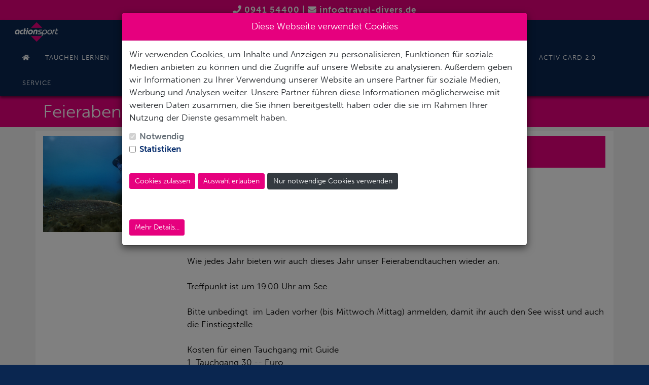

--- FILE ---
content_type: text/html; charset=UTF-8
request_url: https://actionsport-regensburg.de/blognews/518/feierabendtauchen
body_size: 8148
content:
<!DOCTYPE html>
<html lang="de">
<head>
    <meta charset="utf-8">
    <meta http-equiv="X-UA-Compatible" content="IE=edge">
    <meta name="viewport" content="width=device-width, initial-scale=1">
    	<meta name = "description" content = "Wie jedes Jahr bieten wir auch dieses Jahr unser Feierabendtauchen wieder an.">
    	<meta name="keywords" content="">
        <!-- CSRF Token -->
    <meta name="csrf-token" content="VszMit59K0LoavWd4UgvxuGFd1FMARK8oyEgEMHh">

    	<title>Feierabendtauchen</title>
    
            <style>
            :root{
                --color1:#e6007e;
                --color2:#0a2650;
                --color3:#000;
                --color4:#0a2650;
                --color5:#fff;
                --color6:#e6007e;
                --color7:#e6007eb3;
                --color8:#0a2650;
                --color9:#e6007e;
                --color10:#092650;
                --color11:#e6007e;
                --color12:#680039;
            }
        </style>
    
    <!-- Styles -->
            <link href="https://actionsport-regensburg.de/css/app.css" rel="stylesheet">
    <link href="https://cdn.datatables.net/1.10.16/css/jquery.dataTables.min.css" rel="stylesheet">
    <link rel="stylesheet" type="text/css" href="//cdn.jsdelivr.net/npm/slick-carousel@1.8.1/slick/slick.css"/>
    <link href="https://actionsport-regensburg.de/css/actionsport.css" rel="stylesheet">
    <link href="https://actionsport-regensburg.de/layerslider/css/layerslider.css" rel="stylesheet">
    <link rel="stylesheet" href="https://cdn.jsdelivr.net/npm/flatpickr/dist/flatpickr.min.css">
        <link rel="stylesheet" href="https://use.typekit.net/eup4szc.css">
    <link rel="stylesheet" href="https://use.fontawesome.com/releases/v5.7.2/css/all.css" integrity="sha384-fnmOCqbTlWIlj8LyTjo7mOUStjsKC4pOpQbqyi7RrhN7udi9RwhKkMHpvLbHG9Sr" crossorigin="anonymous">
    <link rel="stylesheet" href="https://maxcdn.bootstrapcdn.com/bootstrap/4.3.1/css/bootstrap.min.css">
    <script src="https://www.scubadates.com/general/js/jquery-2.1.1.min.js"></script>
	<script src="https://www.scubadates.com/general/js/jquery.tooltipster.min.js"></script>
</head>
<body>
    <div id="app">
                
        <div class="blackheader"><a href="tel:0941 54400"><i class="fas fa-phone"></i> 0941 54400</a> | <i class="fas fa-envelope"></i> <a href="mailto:info@travel-divers.de?subject=Anfrage%20von%20Action-Sport-Website">info@travel-divers.de</a></div>
        <div id="boxanfrage" class="out">
            <div class="closebtn"><i class="fas fa-times"></i></div>
            <h2 class="boxanfrageheader"></h2>
                        <i class="fas fa-envelope"></i>
            Schicken Sie uns Ihre Anfrage
            <a href="https://actionsport-regensburg.de/kontaktformular" class="btn btn-primary">Jetzt anfragen!</a>

        </div>
        <nav class="navbar sticky-top navbar-default navbar-static-top">
            <div class="container-fluid">
                <div class="navbar-header">

                    <!-- Collapsed Hamburger -->
                    <button type="button" class="navbar-toggle" data-toggle="collapse" data-target="#app-navbar-collapse" aria-controls="app-navbar-collapse" aria-expanded="true">
                        <span class="sr-only">Toggle Navigation</span>
                        <span class="icon-bar"></span>
                        <span class="icon-bar"></span>
                        <span class="icon-bar"></span>
                    </button>

                    <!-- Branding Image -->
                                            <a class="navbar-brand" href="https://actionsport-regensburg.de">
                            <img src="https://actionsport-regensburg.de/files/logo-aszentrale.png" class="logo">
                        </a>
                                        <div class="collapse navbar-collapse"  id="app-navbar-collapse">
                    
                    <!-- Right Side Of Navbar -->
                    <ul class="nav navbar-nav navbar-right">
                        <li><a class="" href="https://actionsport-regensburg.de"><i class="fas fa-home"></i></a></li>
                                                                                                                                                                                                                                                                                                                                                                                                                                                                                                                                                                                                                                                                                                                                                                                                                                                                                                                                                                                                                                                                                                                                                                                                                                                                                                                                                                                                                                                                                                                                                                                                                                                                                                                                                                                                                                                                                                                                                                                                                                                                                                                                                                                                                                                                                                                                                                                                                                                                                                                                                                                                                                                                                                                                                                                                                                                                                                                                                                                                                                                                                                                                                                                                                                                                                                                                                                                                            <li class=" dropdown ">
                                                                        <a class="" href="https://actionsport-regensburg.de/tauchen"  >Tauchen lernen</a>
                                                                            <ul class="dropdown-menu" data-base="zweiteEbene">
                                                                                                                                                                                                                                                                                                                                                                                                                                                                                                                                                                                                                                                                                                                                                                                                                                                                                                <li  class="dropdown-submenu" >
                                                                                                                        <a tabindex="-1" class="" href="https://actionsport-regensburg.de/einsteiger-kurse">Einsteiger Kurse</a>
                                                                                                                            <ul class="dropdown-menu" data-base="dritteEbene">
                                                                                                                                                                                                                                                                                                                                                                                                                                                                                                                                                                                                                                                                                                                                                        <li >
                                                                                                                                                                        <a class="" href="https://actionsport-regensburg.de/open-water-diver-kurs">Open Water Diver Kurs</a>
                                                                                </li>
                                                                                                                                                                                                                                                                                                                                                                                                                                                                                                                                                                                                                                                                                                                                                                                                                                                                                                                                                                                                                                                                                                                                                                                                                                                                                                                                                                                                                                                                                                                                                                                                                                                                                                                                                                                                                                                                                                                                                                                                                                                                                                                                                                                                                                                                                                                                                                                                                                                                                                                                                                                                                                                                                                                                                                                                                                                                                                                                                                                                                                                                                                                                                                                                                                                                                                                                                                                                                                                                                                                                                                                                                                                                                                                                                                                                                                                                                                                                                                                                                                                                                                                                                                                                                                                                                                                                                                                                                                                                                                                                                                                                                                                                                                                                                                                                                                                                                                                                                                                                                                                                                                                            <li >
                                                                                                                                                                        <a class="" href="https://actionsport-regensburg.de/scuba-diver">Scuba Diver</a>
                                                                                </li>
                                                                                                                                                                                                                                                                                                                                                                                                                                                                                                                                                                                                                                                                                        <li >
                                                                                                                                                                        <a class="" href="https://actionsport-regensburg.de/referral-diver">Referral Diver</a>
                                                                                </li>
                                                                                                                                                                                                                                                                                                                                                                                                                                                                                                                                                                                                                                                                                                                                                                                                                                                                                                                                                                                                                                                                                                                                                                                                                                                                                                                                                                                                                                                                                                                                                                                                                                                                                                                                                                                                                                                                                                                                                                                                                                                                                                                                                                                                                                                                                                                                                                                                                                                                                                                                                                                                                                                                                                                                                                                                                                                                                                                                                                                                                                                                                                                                                                                                                                                                                                                                                                                                                                                                                                                                                                                                                                                                                                                                                                                                                                                                                                                                                                                                                                                                                                                                                                                                                                                                                                                                                                                                                                                                                                                                                                                                                                                                                                                                                                                                                                                                                                                                                                                                                                                                                                                                                                                                                                                                                                                                                                                                                                                                                                                                                                                                                                                                                                                                                                                                                                                                                                                                                                                                                                                                                                                                                                                                                                                                                                                                                                                                                                                                                                                                                                                                                                                                                                                                                                                                                                                                                                                                                                                                                                                                                                                                                                                                                                                                                                                                                                                                                                                                                                                                                                                                                                                                                                                                                                                                                                                                                                                                                                                                                                                                                                                                                                                                                                                                                                                                                                                                                                                                                                                                                                                                                                                                                                                                                                                                                                                                                                                                                                                                                                                                                                                                                                                                                                                                                                                                                                                                                                                                                                                                                                                                                                                                                                                                                                                                                                                                                                                                                                                                                                                                                                                                                                                                                                                                                                                                                                                                                                                                                                                                                                                                                                                                                                                                                                                                                                                                                                                                                                                                                                                                                                                                                                                                                                                                                                                                                                                                                                                                                                                                                                                                                                                                                                                                                                                                                                                                                                                                                                                                                                                                                                                                                                                                                                                                                                                                                                                                                                                                                                                                                                                                                                        </ul>
                                                                                                                    </li>
                                                                                                                                                                                                                                                                                                                                                                                                                                                                                                                                                                                                                                                                                                                                                                                                                                                                                                                                                                                                                                                                                                                                                                                                                                                                                                                                                                                                                                            <li >
                                                                                                                        <a tabindex="-1" class="" href="https://actionsport-regensburg.de/stress-&amp;-rescue">Streß &amp; Rescue</a>
                                                                                                                    </li>
                                                                                                                                                                                                                                                                                                                                                                                                                                                                                                                                                                                                                                                                                                                                                                                                                                                                                                                                                                                                                                                                                                                                                                                                                                                                                                                                                                                                                                                                                                                                                                                                                                                                                                                                                                                                                                                                                                                                                                                                                                                                                                                                                                                                                                                                                                                                                                                                                                                                                                                                                                                                                                                                                                                                                                                                                                                                                                                                                                                                                                                                                                                                                                                                                                                                                                                                                                                                                                                                                                                                                                                                                                                                                                                                                                                            <li  class="dropdown-submenu" >
                                                                                                                        <a tabindex="-1" class="" href="https://actionsport-regensburg.de/weiterbildung--specialtys">Weiterbildung / Specialtys</a>
                                                                                                                            <ul class="dropdown-menu" data-base="dritteEbene">
                                                                                                                                                                                                                                                                                                                                                                                                                                                                                                                                                                                                                                                                                                                                                                                                                                                                                                                                                                                                                                                                                                                                                                                                                                                                                                                                                                                                                                                                                                                                                                                                                                            <li >
                                                                                                                                                                        <a class="" href="https://actionsport-regensburg.de/trockentauchen">Trockentauchen</a>
                                                                                </li>
                                                                                                                                                                                                                                                                                                                                                                                                                                                                                                                                                                                                                                                                                        <li >
                                                                                                                                                                        <a class="" href="https://actionsport-regensburg.de/nachttauchen">Nachttauchen</a>
                                                                                </li>
                                                                                                                                                                                                                                                                                                                                                                                                                                                                                                                                                                                                                                                                                        <li >
                                                                                                                                                                        <a class="" href="https://actionsport-regensburg.de/tieftauchen">Tieftauchen</a>
                                                                                </li>
                                                                                                                                                                                                                                                                                                                                                                                                                                                                                                                                                                                                                                                                                        <li >
                                                                                                                                                                        <a class="" href="https://actionsport-regensburg.de/ausruestung-&amp;-technik-kurs">Ausrüstung &amp; Technik Kurs</a>
                                                                                </li>
                                                                                                                                                                                                                                                                                                                                                                                                                                                                                                                                                                                                                                                                                        <li >
                                                                                                                                                                        <a class="" href="https://actionsport-regensburg.de/react-right">React Right (Erste Hilfe)</a>
                                                                                </li>
                                                                                                                                                                                                                                                                                                                                                                                                                                                                                                                                                                                                                                                                                                                                                                                                                                                                                                                                                                                                                                                                                                                                                                                                                                                                                <li >
                                                                                                                                                                        <a class="" href="https://actionsport-regensburg.de/sience-of-diving">Sience of Diving</a>
                                                                                </li>
                                                                                                                                                                                                                                                                                                                                                                                                                                                                                                                                                                                                                                                                                                                                                                                                                                                                                                                                                                                                                                                                                                                                                                                                                                                                                                                                                                                                                                                                                                                                                                                                                                                                                                                                                                                                                                                                        <li >
                                                                                                                                                                        <a class="" href="https://actionsport-regensburg.de/tarieren-in-perfektion">Tarieren in Perfektion</a>
                                                                                </li>
                                                                                                                                                                                                                                                                                                                                                                                                                                                                                                                                                                                                                                                                                                                                                                                                                                                                                                                                                                                                                                                                                                                                                                                                                                                                                                                                                                                                                                                                                                                                                                                                                                                                                                                                                                                                                                                                                                                                                                                                                                                                                                                                                                                                                                                                                                                                                                                                                                                                                                                                                                                                                                                                                                                                                                                                                                                                                                                                                                                                                                                                                                                                                                                                                                                                                                                                                                                                                                                                                                                                                                                                                                                                                                                                                                                                                                                                                                                                                                                                                                                                                                                                                                                                                                                                                                                                                                                                                                                                                                                                                                                                                                                                                                                                                                                                                                                                                                                                                                                                                                                                                                                                                                                                                                                                                                                                                                                                                                                                                                                                                                                                                                                                                                                                                                                                                                                                                                                                                                                                                                                                                                                                                                                                                                                                                                                                                                                                                                                                                                                                                                                                                                                                                                                                                                                                                                                                                                                                                                                                                                                                                                                                                                                                <li >
                                                                                                                                                                        <a class="" href="https://actionsport-regensburg.de/navigation">Navigation</a>
                                                                                </li>
                                                                                                                                                                                                                                                                                                                                                                                                                                                                                                                                                                                                                                                                                        <li >
                                                                                                                                                                        <a class="" href="https://actionsport-regensburg.de/nitrox">Nitrox</a>
                                                                                </li>
                                                                                                                                                                                                                                                                                                                                                                                                                                                                                                                                                                                                                                                                                                                                                                                                                                                                                                                                                                                                                                                                                                                                                                                                                                                                                                                                                                                                                                                                                                                                                                                                                                                                                                                                                                                                                                                                                                                                                                                                                                                                                                                                                                                                                                                                                                                                                                                                                                                                                                                                                                                                                                                                                                                                                                                                                                                                                                                                                                                                                                                                                                                                                                                                                                                                                                                                                                                                                                                                                                                                                                                                                                                                                                                                                                                                                                                                                                                                                                                                                                                                                                                                                                                                                                                                                                                                                                                                                                                                                                                                                                                                                                                                                                                                                                                                                                                                                                                                                                                                                                                                                                                                                                                                                                                                                                                                                                                                                                                                                                                                                                    <li >
                                                                                                                                                                        <a class="" href="https://actionsport-regensburg.de/weiterbildung--specialtys/decompression-diving">Decompression Diving</a>
                                                                                </li>
                                                                                                                                                                                                                                                                                                                                                                                                                                                                                                                                                                                                                                                                                                                                                                                                                                                                                                                                                        </ul>
                                                                                                                    </li>
                                                                                                                                                                                                                                                                                                                                                                                                                                                                                                                                                                                                                                                                                                                                                                                                                                                                                                                                                                                                                                                                                                                                                                                                                                                                                                                                                                                                                                            <li >
                                                                                                                        <a tabindex="-1" class="" href="https://actionsport-regensburg.de/try-scuba--schnuppertauchen">Try Scuba / Schnuppertauchen</a>
                                                                                                                    </li>
                                                                                                                                                                                                                                                                                                                                                                                                                                                                                                                                                                                                                                                                                                                                                                                                                                                                                                                                                                                                                                                                                                                                                                                                                                                <li >
                                                                                                                        <a tabindex="-1" class="" href="https://actionsport-regensburg.de/scuba-skill-update">Scuba Skill Update</a>
                                                                                                                    </li>
                                                                                                                                                                                                                                                                                                                                                                                                                                                                                                                                                                                                                                                                                                                                                                                                                                                                                                                                                                                                                                                                                                                                                                                                                                                                                                                                                                                                                                                                                                                                                                                                                                                                                                                                                                                                                                                                                                                                                                                                                                                                                                                                                                                                                                                                                                                                                                                                                                                                                                                                                                                                                                                                                                                <li  class="dropdown-submenu" >
                                                                                                                        <a tabindex="-1" class="" href="https://actionsport-regensburg.de/extended-range">Extended Range</a>
                                                                                                                            <ul class="dropdown-menu" data-base="dritteEbene">
                                                                                                                                                                                                                                                                                                                                                                                                                                                                                                                                                                                                                                                                                                                                                                                                                                                                                                                                                                                                                                                                                                                                                                                                                                                                                                                                                                                                                                                                                                                                                                                                                                                                                                                                                                                                                                                                                                                                                                                                                                                                                                                                                                                                                                                                                                                                                                                                                                                                                                                                                                                                                                                                                                                                                                                                                                                                                                                                                                                                                                                                                                                                                                                                                                                                                                                                                                                                                                                                                                                                                                                                                                                                                                                                                                                                                                                                                                                                                                                                                                                                                                                                                                                                                                                                                                                                                                                                                                                                                                                                                                                                                                                                                                                                                                                                                                                                                                                                                                                                                                                                                                                                                                                                                                                                                                                                                                                                                                                                                                                                                                                                                                                                                                                                                                                                                                                                                                                                                                                                                                                                                <li >
                                                                                                                                                                        <a class="" href="https://actionsport-regensburg.de/extended-range-foundations">Extended Range Foundations</a>
                                                                                </li>
                                                                                                                                                                                                                                                                                                                                                                                                                                                                                                                                                                                                                                                                                        <li >
                                                                                                                                                                        <a class="" href="https://actionsport-regensburg.de/extended-range-nitrox">Extended Range Nitrox</a>
                                                                                </li>
                                                                                                                                                                                                                                                                                                                                                                                                                                                                                                                                                                                                                                                                                        <li >
                                                                                                                                                                        <a class="" href="https://actionsport-regensburg.de/extended-range-trimix">Extended Range Trimix</a>
                                                                                </li>
                                                                                                                                                                                                                                                                                                                                                                                                                                                                                                                                                                                                                                                                                                                                                                                                                                                                                                                                                                                                                                                                                                                                                                                                                                                                                                                                                                                                                                                                                                                                                                                                                                                                                                                                                                                                                                                                                                                                                                                                                                                                                                                                                                                                                                                                                                                                                                                                                                                                                                                                                                                                                                                                                                                                                                                                                                                                                                                                                                                                                                                                                                                                                                                                                                                                                                                                                                                                                                                                                                                                                                                                                                                                                                                                                                                                                                                                                                                                                                                                                                                                                                                                                                                                                                                                                                                                                                                                                                                                                                                                                                                                                                                                                                                                                                                                                                                                                                                                                                                                                                                                                                                                                                                                                                                                                                                                                                                                                                                                                                                                                                                                                                                                                                                                                                                                                                                                                                                                                                                                                                                                                                                                                                                                                                                                                                                                                                                                                                                                                                                                                                                                                                                                                                                                                                                                                                                                                                                                                                                                                                                                                                                                                                                                                                                                                                                                                                                                                                                                                                                                                                                                                                                                                                                                                                                                                                                                                                                                                                                                                                                                                                                                                                                                                                                                                                                                                                                                                                                                                                                                                                                                                                                                                                                                                                                                                                                                                                                                                                                                                                                                                                                                                                                                                                                                                                                                                                                                                                                                                                                                                                                                                                                                                                                                                                                                                                                                                                                                                                                                                                                                                                                                                                                                                                                                                                                                                                                                                                                                                                                                                                                                                                                                                                                                                                                                                                                                                                                                                                                                                                                                                                                                                                                                                                                                                                                                                                                                                                                                                                                                                                                                                                                                                                                                                    </ul>
                                                                                                                    </li>
                                                                                                                                                                                                                                                                                                                                                                                                                                                                                                                                                                                                                                                            <li  class="dropdown-submenu" >
                                                                                                                        <a tabindex="-1" class="" href="https://actionsport-regensburg.de/dive-pro-ausbildung">Dive Pro Ausbildung</a>
                                                                                                                            <ul class="dropdown-menu" data-base="dritteEbene">
                                                                                                                                                                                                                                                                                                                                                                                                                                                                                                                                                                                                                                                                                                                                                                                                                                                                                                                                                                                                                                                                                                                                                                                                                                                                                                                                                                                                                                                                                                                                                                                                                                                                                                                                                                                                                                                                                                                                                                                                                                                                                                                                                                                                                                                                                                                                                                                                                                                                                                                                                                                                                                                                                                                                                                                                                                                                                                                                                                                                                                                                                                                                                                                                                                                                                                                                                                                                                    <li >
                                                                                                                                                                        <a class="" href="https://actionsport-regensburg.de/dive-guide">Dive Guide</a>
                                                                                </li>
                                                                                                                                                                                                                                                                                                                                                                                                                                                                                                                                                                                                                                                                                                                                                                                                                                                                                                                                                                                    <li >
                                                                                                                                                                        <a class="" href="https://actionsport-regensburg.de/divemaster">Divemaster</a>
                                                                                </li>
                                                                                                                                                                                                                                                                                                                                                                                                                                                                                                                                                                                                                                                                                        <li >
                                                                                                                                                                        <a class="" href="https://actionsport-regensburg.de/assistant-instructor">Assistant Instructor</a>
                                                                                </li>
                                                                                                                                                                                                                                                                                                                                                                                                                                                                                                                                                                                                                                                                                                                                                                                                                                                                                                                                                                                                                                                                                                                                                                                                                                                                                                                                                                                                                                                                                                                                                                                                                                                                                                                                                                                                                                                                                                                                                                                                                                                                                                                                                                                                                                                                                                                                                                                                                                                                                                                                                                                                                                                                                                                                                                                                                                                                                                                                                                                                                                                                                                                                                                                                                                                                                                                                                                                                                                                                                                                                                                                                                                                                                                                                                                                                                                                                                                                                                                                                                                                                                                                                                                                                                                                                                                                                                                                                                                                                                                                                                                                                                                                                                                                                                                                                                                                                                                                                                                                                                                                                                                                                                                                                                                                                                                                                                                                                                                                                                                                                                                                                                                                                                                                                                                                                                                                                                                                                                                                                                                                                                                                                                                                                                                                                                                                                                                                                                                                                                                                                                                                                                                                                                                                                                                                                                                                                                                                                                                                                                                                                                                                                                                                                                                                                                                                                                                                                                                                                                                                                                                                                                                                                                                                                                                                                                                                                                                                                                                                                                                                                                                                                                                                                                                                                                                                                                                                                                                                                                                                                                                                                                                                                                                                                                                                                                                                                                                                                                                                                                                                                                                                                                                                                                                                                                                                                                                                                                                                                                                                                                                                                                                                                                                                                                                                                                                                                                                                                                                                                                                                                                                                                                                                                                                                                                                                                                                                                                                                                                                                                                                                                                                                                                                                                                                                                                                                                                                                                                                                                                                                                                                                                                                                                                                                                                                                                                                                                                                                                                                                                                                                                                                                                                                                                                                                                                                                                                                                                                                                                                                                                                                                                                                                                                                                                                                                                                                                                                                                                                                                                                                                                                                                                                                                                                                                                                                                                                                                                                                                                                                                                                                                                                                                                                                                                                                                                                                                                                                                                                                                                                                                                                                                                                                                                                                                                                                                                                                                                                                                                                                                                                                                    </ul>
                                                                                                                    </li>
                                                                                                                                                                                                                                                                                                                                                                                                                                                                                                                                                                                                                                                                                                                                                                                                                                                                                                                                                                                                                                                                                                                                                                                                                                                                                                                                                                                                                                                                                                                                                                                                            </ul>
                                                                    </li>
                                                                                                                                                                                                                                                                                                                                                                                                                                                                                                                                                                                                                                                                                        <li class="">
                                                                        <a class="" href="https://actionsport-regensburg.de/schnorcheln" >Schnorcheln</a>
                                                                    </li>
                                                                                                                                                                                                                                        <li class=" dropdown ">
                                                                        <a class="" href="https://actionsport-regensburg.de/tauchausfluege-und-reisen"  >Tauchausflüge und Reisen</a>
                                                                            <ul class="dropdown-menu" data-base="zweiteEbene">
                                                                                                                                                                                                                                                                                                                                                                                                                                                                                                                                                                                                                                                                                                    <li >
                                                                                                                        <a tabindex="-1" class="" href="https://actionsport-regensburg.de/tauchausfluege-und-reisen/divers-day-februar-2026">Divers Day Februar 2026</a>
                                                                                                                    </li>
                                                                                                                                                                                                                                                                                                                                                                                                                                                                                                                                                                                                                                                                                                                                                                                                                                                                                                                                                                                                                                                                                                                                                                                                                                                                                                                                                                                                                                                                                                                                                                                                                                                                                                                                                                                                                                                                                                                                                                                                                                                                                                                                                                                                                                                                                                                                                                                                                                                                                                                                                                                                                                                                                                                                                                                                                                                                                                                                                                                                                                                                                                                                                                                                                                                                                                                                                                                                                                                                                                                                                                                                                                                                                                                                                                                                                                                                                                                                                                                                                                                                                                                                                                                                                                                                                                                                                                                                                                                                                                                                                                            <li >
                                                                                                                        <a tabindex="-1" class="" href="https://actionsport-regensburg.de/gruppenreise-aegypten">Gruppenreise Ägypten</a>
                                                                                                                    </li>
                                                                                                                                                                                                                                                                                                                                                                                                                                                                                                                                                                                                                                                            <li >
                                                                                                                        <a tabindex="-1" class="" href="https://actionsport-regensburg.de/gruppenreise-kroatien">Gruppenreise Kroatien</a>
                                                                                                                    </li>
                                                                                                                                                                                                                                                                                                                                                                                                                                                                                                                                                                                                                                                                                                                                                                                                                                                                                                                                                                                                                                                                                                                                                                                                                                                                                                                                                                                                                                                                                                                                                                                                                                                                                                                                                                                                                                                                                                                                                                                                                                                                                                                                                                                                                                                                                                                                                                                                                                                                                                                                                                                                                                                                                                                                                                                                                                                                                                                                                                                                                                                                                                                                                                                                                                                                                                                                                                                                                                                                                                                                                                                                                                                                                                                                                                                                                                                                                                                                                                                                                                                                                                                                                                                                                                                                                                                                                                                                                                                                                                                                                                                                                                                                                                                                                                                                                                                                                                                                                                                                                                                                                                                                                                                                                                                                                                                                                                                                                                                                                                                                                                                                                                                                                                                                                                                                                                                                                                                                                                                                                                                                                                                                                                                                                                                                                                                                                                                                                                                                                                                                                                                                                                <li >
                                                                                                                        <a tabindex="-1" class="" href="https://actionsport-regensburg.de/tauchausfluege-und-reisen/divers-day-juni-2026">Divers Day Juni 2026</a>
                                                                                                                    </li>
                                                                                                                                                                                                                                                                                                                                                                                                                                                                <li >
                                                                                                                        <a tabindex="-1" class="" href="https://actionsport-regensburg.de/gruppenreise-auf-die-philippinen">Gruppenreise auf die Philippinen</a>
                                                                                                                    </li>
                                                                                                                                                                                                                                        </ul>
                                                                    </li>
                                                                                                                                                                                                                                        <li class=" dropdown ">
                                                                        <a class="" href="https://actionsport-regensburg.de/tauchshop"  >Tauchshop</a>
                                                                            <ul class="dropdown-menu" data-base="zweiteEbene">
                                                                                                                                                                                                                                                                                                                                                                                                                                                                                                                                                                                                                                                                                                                                                                                                                                                                                                                                                                                                                                                                                                                                                                                                                                                                                                                                                                                                                                                                                                                                                                                                                                                                                                                                                                                                                                                                                                                                                                                                                                                                                                                                                                                                                                                                                                                                                                                                                                                                                                                                                                                                                                                                                                                                                                                                                                                                                                                                                                                                                                                                                                                                                                                                                                                                                                                                                                                                                                                                                                                                                                                                                                                                                                                                                                                                                                                                                                                                                                                                                                                                                                                                                                                                                                                                                                                                                                                                                                                                                                                                                                                                                                                                                                                                                                                                                                                                                                                                                                                                                                                                                                                                                                                                        <li >
                                                                                                                        <a tabindex="-1" class="" href="https://actionsport-regensburg.de/gutschein">Gutschein</a>
                                                                                                                    </li>
                                                                                                                                                                                                                                                                                                                                                                                                                                                                                                                                                                                                                                                                                                                                                                                                                                                                                                                                                                                                                                                                                                                                                                                                                                                                                                                                                                                                                                                                                                                                                                                                                                                                                                                                                                                                                                                                                                                                                                                                                                                                                                                                                                                                                                                                                                                                                                                                                                                                                                                                                                                                                                                                                                                                                                                                                                                                                                                                                                                                                                                                                                                                                                                                                                                                                                                                                                                                                                                                                                                                                                                                                                                                                                                                                                                                                                                                                                                                                                                                                                                                                                                                                                                    <li  class="dropdown-submenu" >
                                                                                                                        <a tabindex="-1" class="" href="https://actionsport-regensburg.de/produktneuheiten">PRODUKTNEUHEITEN</a>
                                                                                                                            <ul class="dropdown-menu" data-base="dritteEbene">
                                                                                                                                                                                                                                                                                                                                                                                                                                                            <li >
                                                                                                                                                                        <a class="" href="https://actionsport-regensburg.de/blenny-pro-sonderedition">Blenny Pro Sonderedition</a>
                                                                                </li>
                                                                                                                                                                                                                                                                                                                                                                                                                                                                                                                                                                                                                                                                                                                                                                                                                                                                                                                                                                                                                                                                                                                                                                                                                                                                                                                                                                                                                                                                                                                                                                                                                                                                                                                                                                                                                                                                                                                                                                                                                                                                                                                                                                                                                                                                                                                                                                                                                                                                                                                                                                                                                                                                                                                                                                                                                                                                                                                                                                                                                                                                                                                                                                                                                                                                                                                                                                                                                                                                                                                                                                                                                                                                                                                                                                                                                                                                                                                                                                                                                                                                                                                                                                                                                                                                                                                                                                                                                                                                                                                                    <li >
                                                                                                                                                                        <a class="" href="https://actionsport-regensburg.de/scubapro-g3">Scubapro G3</a>
                                                                                </li>
                                                                                                                                                                                                                                                                                                                                                                                                                                                                                                                                                                                                                                                                                        <li >
                                                                                                                                                                        <a class="" href="https://actionsport-regensburg.de/mares-puck-4">Mares Puck 4</a>
                                                                                </li>
                                                                                                                                                                                                                                                                                                                                                                                                                                                                                                                                                                                                                                                                                                                                                                                                                                                                                                                                                                                                                                                                                                                                                                                                                                                                                                                                                                                                                                                                                                                                                                                                                                                                                                                                                                                                                                                                                                                                                                                                                                                                                                                                                                                                                                                                                                                                                                                                                                                                                                                                                                                                                                                                                                                                                                                                                                                                                                                                                                                                                                                                                                                                                                                                                                                                                                                                                                                                                                                                                                                                                                                                                                                                                                                                                                                                                                                                                                                                                                                                                                                                                                                                                                                                                                                                                                                                                                                                                                                                                                                                                                                                                                                                                                                                                                                                                                                                                                                                                                                                                                                                                                                                                                                                                                                                                                                                                                                                                                                                                                                                                                                                                                                                                                                                                                                                                                                                                                                                                                                                                                                                                                                                                                                                                                                                                                                                                                                                                                                                                                                                                                                                                                                                                                                                                                                                                                                                                                                                                                                                                                                                                                                                                                                                                                                                                                                                                                                                                                                                                                                                                                                                                                                                                                                                                                                                                                                                                                                                                                                                                                                                                                                                                                                                                                                                                                                                                                                                                                                                                                                                                                                                                                                                                                                                                                                                                                                                                                                                                                                                                                                                                                                                                                                                                                                                                                                                                                                                                                                                                                                                                                                                                                                                                                                                                                                                                                                                                                                                                                                                                                                                                                                                                                                                                                                                                                                                                                                                                                                    <li >
                                                                                                                                                                        <a class="" href="https://actionsport-regensburg.de/x-mission">X-Mission</a>
                                                                                </li>
                                                                                                                                                                                                                                                                                                                                                                                                                                                                                                                                                                                                                                                                                                                                                                                                                                                                                                                                                                                                                                                                                                                                                                                                                                                                                                                                                                                                                                                                                                                                                                                                                                                                                                                                                                                                                                                                                                                                                                                                                                                                                                                                                                                                                                                                                                                                                                                                                                                                                                                                                                                                                                                                                                                                                                                                                                                                                                                                                                                                                                                                                                                                                                                                                                                                                                                                                                                                                                                                    </ul>
                                                                                                                    </li>
                                                                                                                                                                                                                                                                                                                                                                                                                                                                                                                                                                                                                                                                                                                                                                                                                                                                                                                                                                                                                                                                                                                                                                                                                                                                                                                                                                                                                                                                                                                                                                                                                                                                                                                                                                                                                                                                                                                                                                                                                                                                                                                                                                                                                                                                                                                                                                                                                                                                                                                                                                                                                                                                                                                                                                                                                                                                                                                                                                                                                                                                            </ul>
                                                                    </li>
                                                                                                                                                                                                                                                                                                                                                                                                                                                                                                                                                                                                                                                                                                                                                                                                                                                                                                                                                                                                                                                                                                                                                                                                                                                                                                                                                                                                                                                                            <li class=" dropdown ">
                                                                        <a class="" href="https://actionsport-regensburg.de/tauchreisen-weltweit"  >Tauchreisen weltweit</a>
                                                                            <ul class="dropdown-menu" data-base="zweiteEbene">
                                                                                                                                                                                                                                                                                                                                                                                                                                                                                                                                                                                                                                                                                                                                                                                                                                                                                                                                                                                                                                                                                                                                                                                                                                                                                                                                                                                                                                                                                                                                                                                                                                                                                                                                                                                                                                                                                                                                                                                                                                                                                                                                                                                                                                                                                                                                                                                                                                                                                                                                                                                                                                                                                                                                                                                                                                                                                                                                                                                                                                                                                                                                                                                                                                                                                                                                                                                                                                                                                                                                                                                                                                                                                                                                                                                                                                                                                                                                                                                                                                                                                                                                                                                                                                                                                                                                                                                                                                                                                                                                                                                                                                                                                                                                                                                                                                                                                                                                                                                                                                                                                                                                                                                                                                                                                                                                                                                                                                                                                                                                                                                                                                                                                                                                                                                                                                                                                                                                                                                                                                                                                                                                                                                                                                                                                                                                                                                                                                                                                                                                                                                                                                                                                                                                                                                                                                                                                                                                                                                                                                                                                                                                                                                                                                                                                                                                                                                                                                                                                                                                                                                                                                                                                                                                                                                                                                                                                                                                                                                                                                                                                                                                                                                                                                                                                                                                        <li >
                                                                                                                        <a tabindex="-1" class="" href="https://actionsport-regensburg.de/tauchbasen">Tauchbasen</a>
                                                                                                                    </li>
                                                                                                                                                                                                                                                                                                                                                                                                                                                                                                                                                                                                                                                                                                                                                                                                                                                                                                                                                                                                                                                                                                                                                                                                                                                <li >
                                                                                                                        <a tabindex="-1" class="" href="https://actionsport-regensburg.de/tauchsafaris">Tauchsafaris</a>
                                                                                                                    </li>
                                                                                                                                                                                                                                                                                                                                                                                                                                                                <li >
                                                                                                                        <a tabindex="-1" class="" href="https://actionsport-regensburg.de/tauchreisen">Tauchreisen</a>
                                                                                                                    </li>
                                                                                                                                                                                                                                                                                                                                                                                                                                                                                                                                                                                                                                                                                                                                                                                                                                                                                                                                                                                                                                                                                                                                                                                                                                                                                                                                                                                                                                                                                                                                                                                                                                                                                                                                                                                                                                                                                                                                                                                                                                                                                                                                                                                                                                                                                                                                                                                                                                                                                                                                                                                                                                                                                    </ul>
                                                                    </li>
                                                                                                                                                                                                                                                                                                                                                                                                                                                                                                                    <li class=" dropdown ">
                                                                        <a class="" href="https://actionsport-regensburg.de/freediving"  >Freediving</a>
                                                                            <ul class="dropdown-menu" data-base="zweiteEbene">
                                                                                                                                                                                                                                                                                                                                                                                                                                                                                                                                                                                                                                                                                                                                                                                                                                                                                                                                                                                                                                                                                                                                                                                                                                                                                                                                                                                                                                                                                                                                                                                                                                                                                                                                                                                                                                                                                                                                                                                                                                                                                                                                                                                                                                                                                                                                                                                                                                                                                                                                                                                                                                                                                                                                                                                                                                                                                                                                                                                                                                                                                                                                                                                                                                                                                                                                                                                                                                                                                                                                                                                                                                                                                                                                                                                                                                                                                                                                                                                                                                                                                                                                                                                                                                                                                                                                                                                                                                                                                                                                                                                                                    <li >
                                                                                                                        <a tabindex="-1" class="" href="https://actionsport-regensburg.de/basic-freediver">Pool Freediver</a>
                                                                                                                    </li>
                                                                                                                                                                                                                                                                                                                                                                                                                                                                <li >
                                                                                                                        <a tabindex="-1" class="" href="https://actionsport-regensburg.de/freediver">Freediver</a>
                                                                                                                    </li>
                                                                                                                                                                                                                                                                                                                                                                                                                                                                                                                                                                                                                                                                                                                                                                                                                                                                                                                                                                                                                                                                                                                                                                                                                                                                                                                                                                                                                                                                                                                                                                                                                                                                                                                                                                                                                                                                                                                                                                                                                                                                                                                                                                                                                                                                                                                                                                                                                                                                                                                                                                                                                                                                                                                                                                                                                                                                                                                                                                                                                                                                                                                                                                                                                                                                                                                                                                                                                                                                                                                                                                                                                                                                                                                                                                                                                                                                                                                                                                                                                                                                                                                                                                                                                                                                                                                                                                                                                                                                                                                                                                                                                                                                                                                                                                                                                                                                                                                                                                                                                                                                                                                                                                                                                                                                                                                                                                                                                                                                                                                                                                                                                                                                                                                                                                                                                                                                                                                                                                                                                                                                                                                                                                                                                                                                                                                                                                                                                                                                                                                                                                                                                                                                                                                                                                                                                                                                                                                                                                                                                                                                                                                                                                                                                                                                                                                                                                                    </ul>
                                                                    </li>
                                                                                                                                                                                                                                                                                                                                                    <li class="">
                                                                        <a class="" href="https://actionsport-regensburg.de/activ-card-2.0" >activ Card 2.0</a>
                                                                    </li>
                                                                                                                                                                                                                                                                                                                                                    <li class=" dropdown ">
                                                                        <a class="" href="https://actionsport-regensburg.de/service"  >Service</a>
                                                                            <ul class="dropdown-menu" data-base="zweiteEbene">
                                                                                                                                                                                                                                                                                                                                                                                                                                                                                                                                                                                                                                                                                                                                                                                                                                                                                                                                                                                                                                                                                                                                                                                                                                                                                                                                                                                                                                                                                                                                                                                                                                                                                                                                                                                                                                                                                                                                                                                                                                                                                                                                                                                                                                                                                                                                                                                                                                                                                                                                                                                                                                                                                                                                                                                                                                                                                                                                                                                                                                                                                                                                                                                                                                                                                                                                                                                                                                                                                                                                                                                                                                                                                                                                                                                                                                                                                                                                                                                                                                                                                                                                                                                                                                                                                                                                                                                                                                                                                                                                                                                                                                                                                                                                                                                                                                                                                                                                                                                                                                                                                                                                                                                                                                                                                                                                                                                                                                                                                                                                                                                                                                                                                                                                                                                                                                                                                                                                                                                                                                                                                                                                                                                                                                                                                                                                                                                                                                                                                                                                                                                                                                                                                                                                                                                                                                                                                                                                                                                                                                                                                                                                                                                                                                                                                                                                                                                                                                                                                                                                                                                                                                                                                                                                                                                                                                                                                                                                                                                                                                                                                                                                                                                                                                                                                                                                                                                                                                                                                                                                    <li >
                                                                                                                        <a tabindex="-1" class="" href="https://actionsport-regensburg.de/leih-ausruestung">Leih-Ausrüstung</a>
                                                                                                                    </li>
                                                                                                                                                                                                                                                                                                                                                                                                                                                                <li >
                                                                                                                        <a tabindex="-1" class="" href="https://actionsport-regensburg.de/fuellstation">Füllstation</a>
                                                                                                                    </li>
                                                                                                                                                                                                                                                                                                                                                                                                                                                                <li >
                                                                                                                        <a tabindex="-1" class="" href="https://actionsport-regensburg.de/werkstatt">Werkstatt</a>
                                                                                                                    </li>
                                                                                                                                                                                                                                                                                                                                                                                                                                                                                                                                                                                                                                                                                                                                                                                                                                                                                                                                                                                                                                                                                                                                                                                                                                                                                                                                                                                                                                                                                                                                                                                                                                                                                                                                                                                                                                                                                                                                                                                                                                                                                                                                                                                                                                                                                                                        <li >
                                                                                                                        <a tabindex="-1" class="" href="https://actionsport-regensburg.de/service/aqua-med">Aqua Med</a>
                                                                                                                    </li>
                                                                                                                                                                                                                                                                                                                                                                                                                                                                                                                                                                                                                                                                                                                                                                                                                                                                                                                                                                                                                                                                                                                                                                                                                    </ul>
                                                                    </li>
                                                                                                                                                                                                                                                                                                                                                                                                                                                                                                                                                                                                            </ul>
                </div>
                </div>

                
            </div>
        </nav>

        
            <h1><div class="container">Feierabendtauchen</div></h1>
        <div class="container contentcontainer seitencontainer">
            <div class="row hoteldescription">
                <div class="col-md-3">
                    <img src="https://actioncms.s3.eu-central-1.amazonaws.com/news/518/newspic-518.jpg" class="newspic">
                </div>
                <div class="col-md-9">
                                            <h2>jeden Donnertag</h2>
                                        <p><span style="font-size: 1.6em;"><em>Feierabendtauchen&nbsp;</em></span><br /><br />ab sofort wieder jeden Donnerstag Abend (au&szlig;er Feiertage)&nbsp;<br /><br />N&auml;chster Termin Donnerstag&nbsp;&nbsp;<br /><br />Wie jedes Jahr bieten wir auch dieses Jahr unser Feierabendtauchen wieder an.<br /><br />Treffpunkt ist um 19.00 Uhr am See.<br /><br />Bitte unbedingt&nbsp; im Laden vorher (bis Mittwoch Mittag) anmelden, damit ihr auch den See wisst und auch die Einstiegstelle.&nbsp;<br /><br />Kosten f&uuml;r einen Tauchgang mit Guide<br />1. Tauchgang 30,-- Euro<br />2. Tauchgang 20,-- Euro<br /><br />Bei 2 oder mehr Teilnehmer reduziert sich der Preis pro TG um 10,-- Euro&nbsp;<br /><br />F&uuml;r Actionsport aktiv-Card Inhaber / Clubmitglieder<br />bzw. OWD-Kurs-Absolventen der letzten 12 Monate&nbsp;gibt es wie immer 5,-- Euro Rabatt</p>
                </div>
            </div>
        

    </div>
          



        <div id="footer" class="container-fluid" style="background-color:var(--color8);">
    <div class="row">
        <div class="col-md-3">
            <strong>Action Sport Regensburg</strong><br>
            Im Gewergepark D27<br>
            93059 Regensburg<br><br>
            Telefon: <a href="tel:0941 54400">0941 54400</a><br>
            E-Mail: <a href="mailto:info@travel-divers.de?subject=Anfrage%20von%20Action-Sport-Website">info@travel-divers.de</a>
            <br><br>
            <div>
<p class="align-left">Montag - Samstag&nbsp;</p>
</div>
<div>
<p class="align-left">10.00 Uhr - 13.00 Uhr</p>
</div>
<div>
<p class="align-left">Montag, Dienstag, Donnerstag und Freitag</p>
</div>
<div>
<p class="align-left">16.00 Uhr - 18.00 Uhr&nbsp;</p>
</div>
        </div>
        <div class="col-md-3">
                        <strong>Tauchtalk - Der Podcast</strong><br>
            <a href="https://tauchtalk.podigee.io/?fbclid=IwAR1DW5a6yXEWwiqUntQwYTenIvuyv5lYflPaxI5l0T1RDUUrT9fEgtNbjp4" target="_blank">
                <img class="cover-image" pp-src="coverUrl | scale 90" pp="" pp-alt="title" src="https://images.podigee-cdn.net/400x,s7OSVNHuzdmKBU1o0vpmF6TmDJm-O3V8dNJariO2nbqY=/https://main.podigee-cdn.net/uploads/u45618/de0d696f-9b6f-4d9e-9318-fbfef9ee5509.jpg" alt="1 - 5: Von Hamburg nach Thailand: Tauchreisen mit Insider-Tipps von actionsport" style="max-width:340px">
            </a>
                    </div>
        <div class="col-md-3">
            <strong>Social</strong><br>
            <div class="fb-page" data-href="https://www.facebook.com//" data-small-header="true" data-hide-cover="false" data-show-facepile="false" data-show-posts="true"><blockquote cite="https://www.facebook.com/" class="fb-xfbml-parse-ignore"><a href="https://www.facebook.com/">Action Sport Regensburg</a></blockquote></div>
        </div>
        <div class="col-md-3">
            <strong>Rechtliche Informationen</strong><br>
            <ul class="footer-navi">
                <li><a href="https://actionsport-regensburg.de/impressum" target="_self">Impressum</a></li>
                <li><a href="https://actionsport-regensburg.de/datenschutz" target="_self">Datenschutz</a></li>
                                                                                                                                                                                                                                                                                                                                                                                                                                                                                                                                                                                                                                                                                                                                                                                                                                                                                                                                                                                                                                                                                                                                                                                                                                                                                                                                                                                                                                                                                                                                                                                                                                                                                                                                                                                                                                                                                                                                                                                                                                                                                                                                                                                                                                                                                                                                                    </ul>
        </div>
    </div>
</div>    </div>

    
    <div class="modal fade" id="CookieModal" tabindex="-1" role="dialog">
        <div class="modal-dialog modal-lg" role="document">
            <div class="modal-content">
                <div class="modal-header">
                    <h5 class="modal-title">Diese Webseite verwendet Cookies</h5>
                </div>
                <div class="modal-body">
                    <p>
                    Wir verwenden Cookies, um Inhalte und Anzeigen zu personalisieren, Funktionen für soziale Medien anbieten zu können und die Zugriffe auf unsere Website zu analysieren. Außerdem geben wir Informationen zu Ihrer Verwendung unserer Website an unsere Partner für soziale Medien, Werbung und Analysen weiter. Unsere Partner führen diese Informationen möglicherweise mit weiteren Daten zusammen, die Sie ihnen bereitgestellt haben oder die sie im Rahmen Ihrer Nutzung der Dienste gesammelt haben.
                    </p>
                    <form action="https://actionsport-regensburg.de/cookies" method="POST" class="form-horizontal" enctype="multipart/form-data">
                        <input type="hidden" name="_token" value="VszMit59K0LoavWd4UgvxuGFd1FMARK8oyEgEMHh">
                        <input type="hidden" name="cookietyp" value="2">
                            <div class="form-row">  
                                <div class="form-group col-md-12">
                                    <input type="checkbox" class="form-check-input" id="cookie0" name="cookienot" checked disabled>
                                    <label class="form-check-label" for="cookie0">Notwendig</label>
                                </div>
                            </div>
                            <div class="form-row lastformrow">  
                                <div class="form-group col-md-12">
                                    <input type="checkbox" class="form-check-input" id="cookie1"  value="1" name="cookieanalytics">
                                    <label class="form-check-label" for="cookie1">Statistiken</label>
                                </div>
                            </div>
                    
                    <a href="https://actionsport-regensburg.de/cookies/1" class="btn btn-primary">Cookies zulassen</a> 
                    <button type="submit" class="btn btn-primary">Auswahl erlauben</button>
                    <a href="https://actionsport-regensburg.de/cookies/3" class="btn btn-dark">Nur notwendige Cookies verwenden</a> 
                    </form>
                    <br><br>
                    <button class="btn btn-primary" type="button" data-toggle="collapse" data-target="#collapseDetails" aria-expanded="false" aria-controls="collapseDetails">
                        Mehr Details...
                    </button>
                    <div class="collapse" id="collapseDetails">
                        <div class="card card-body">
                            <h4>Notwendig</h4>
                            <h5>Cookie-Tag</h5>
                            <p>
                                Cookie zum Hinterlegen der Cookie-Einstellungen
                            </p>
                            <h5>Cross-Site Request Forgery (CSRF)</h5>
                            <p>
                                Cookie für den sicheren Versand von Formularen um Angriffe zu verhindern.
                            </p>
                            <h4>Statistiken</h4>
                            <h5>Google Analytics / Google Tag Manager</h5>
                            <p>Registriert eine eindeutige ID, die verwendet wird, um statistische Daten dazu, wie der Besucher die Website nutzt, zu generieren.</p>
                        </div>
                    </div>
                </div>
            </div>
        </div>
    </div>
    

    <!-- External libraries: jQuery & GreenSock -->
    <script src="https://code.jquery.com/jquery-2.2.4.js" integrity="sha256-iT6Q9iMJYuQiMWNd9lDyBUStIq/8PuOW33aOqmvFpqI=" crossorigin="anonymous"></script>
    <!--<script src="https://actionsport-regensburg.de/js/app.js"></script>-->
    <script src="https://stackpath.bootstrapcdn.com/bootstrap/4.3.1/js/bootstrap.min.js" integrity="sha384-JjSmVgyd0p3pXB1rRibZUAYoIIy6OrQ6VrjIEaFf/nJGzIxFDsf4x0xIM+B07jRM" crossorigin="anonymous"></script>
    <script src="https://actionsport-regensburg.de/layerslider/js/greensock.js"></script>
    <script src="https://actionsport-regensburg.de/layerslider/js/layerslider.transitions.js"></script>
	<script src="https://actionsport-regensburg.de/layerslider/js/layerslider.kreaturamedia.jquery.js"></script>
    <script src="https://cdnjs.cloudflare.com/ajax/libs/flatpickr/4.6.9/flatpickr.min.js"></script>
    <script src="https://npmcdn.com/flatpickr/dist/l10n/de.js"></script>
    <script src="https://actionsport-regensburg.de/js/reisen.js"></script>
    
    	<!-- LayerSlider script files -->
    <script type="text/javascript" src="//cdn.jsdelivr.net/npm/slick-carousel@1.8.1/slick/slick.min.js"></script>
          <script type="text/javascript">
      $(window).on('load',(function(){
          $('#CookieModal').modal({backdrop: "static"}).toggleClass('show');
        }));
      </script>
        <!-- Logo Slider -->
    
<script>
      // Funktion
      function Dateformat(date){
        var d = new Date(date);
        var day = d.getDate();
        var month = d.getMonth() + 1;
        var year = d.getFullYear();
        if (day < 10) {
            day = "0" + day;
        }
        if (month < 10) {
            month = "0" + month;
        }
        var date = day + "." + month + "." + year;

        return date;
      }
      function Dateformat2(date, version){
        var d = new Date(date);
        var day = d.getDate();
        var month = d.getMonth() + 1;
        var year = d.getFullYear();
        if (day < 10) {
            day = "0" + day;
        }
        if (month < 10) {
            month = "0" + month;
        }
        var date = year + "-" + month + "-" + day;
        if(version == 1){
            $('#reisesearch').find('#searchvon').val(date);
        } else {
            $('#searchbis').val(date);
        }

        return date;
      }
      // Ende Funktionen 
      $(document).ready(function(){
        $('.hersteller-logos').slick({
            slidesToShow: 6,
            slidesToScroll: 1,
            autoplay: true,
            autoplaySpeed: 1500,
            arrows: false,
            dots: false,
            pauseOnHover: false,
            responsive: [{
                breakpoint: 768,
                settings: {
                    slidesToShow: 4
                }
            }, {
                breakpoint: 520,
                settings: {
                    slidesToShow: 3
                }
            }]
        });
        $('.slider-for').slick({
            slidesToShow: 1,
            slidesToScroll: 1,
            arrows: false,
            dots:true,
            fade: true,
            asNavFor: '.slider-nav'
        });
        $('.slider-nav').slick({
            slidesToShow: 3,
            slidesToScroll: 1,
            asNavFor: '.slider-for',
            dots: true,
            centerMode: true,
            focusOnSelect: true
        });

        // Siteview hinterlegen
        $.ajaxSetup({
            headers: {
                'X-CSRF-TOKEN': $('meta[name="csrf-token"]').attr('content')
            }
        });

        var path = 'https://actionsport-regensburg.de/blognews/518/feierabendtauchen';
        var url = '/siteviews';

        $.ajax({
            type: 'POST',
            url: url,
            data: {path:path},
                    success: function(data){
                        //console.log('done');
                    },
                    error: function(data) {
                        console.log(data);
                        //console.log(url);
                    }
        });
      });

      // Flatpickr
        $(".flatpickr").flatpickr({
                locale:'de',
                mode:'range',
                minDate: "2026-01-18",
                dateFormat: "d.m.Y",
                onChange: function(selectedDates, dateStr, instance){
                    console.log(selectedDates);
                    var zeitraum = '';
                    var counter = 0;
                    $.each(selectedDates, function(i,select){
                        if(counter == 0){
                            zeitraum += Dateformat(select);
                            datum = Dateformat2(select, 1);
                        } else {
                            zeitraum += ' bis ' + Dateformat(select);
                            Dateformat2(select, 2);
                        }
                        //data = Dateformat(select);
                        counter++
                        //console.log(data);
                    });
                    $('.flatpickr').html(zeitraum);
                }
            
        });
  </script>
  
  <!-- Initializing the slider -->
	<script type="text/javascript">
        $(document).ready(function() {

            
            $('#slider').layerSlider({
				sliderVersion: '6.0.0',
				responsiveUnder: 0,
				maxRatio: 1,
				slideBGSize: 'auto',
				hideUnder: 0,
				hideOver: 100000,
				skin: 'outline',
                preferBlendMode: 'true',
				thumbnailNavigation: 'disabled',
				skinsPath: 'https://actionsport-regensburg.de/layerslider/skins/',
                pauseOnHover:'disabled',
            });
            $('.slidercms').layerSlider({
				sliderVersion: '6.0.0',
                responsiveUnder: 0,
                layersContainer: 0,
                slideBGSize: 'auto',
                twoWaySlideshow: true,
				skin: 'v5',
                preferBlendMode: 'true',
                globalBGColor: 'transparent',
				skinsPath: 'https://actionsport-regensburg.de/layerslider/skins/',
                pauseOnHover:'disabled',
                showCircleTimer: false,
                navStartStop: false,
			});
        });
    </script>
  <!-- Toggler -->
    <script type="text/javascript">
        /*
        $(document).ready(function(){
            $('.navbar-toggle').click(function(){
                $('#app-navbar-collapse').toggleClass('show');
            });
        });
        */
        $(document).ready(function(){
            $('#anfragebox').click(function(){
                $('#boxanfrage').toggleClass('out');
            });
        });
        $(document).ready(function(){
            $('#boxanfrage .closebtn').click(function(){
                $('#boxanfrage').toggleClass('out');
            });
        });
        $(document).ready(function(){
            $('.shopheader').click(function(){
                var value = $(this).data('target');
                $(value).toggleClass('show');
            });
        });
    </script>

    
    
    
    
  <!-- Codebox -->
     

    
    
</body>
</html>
